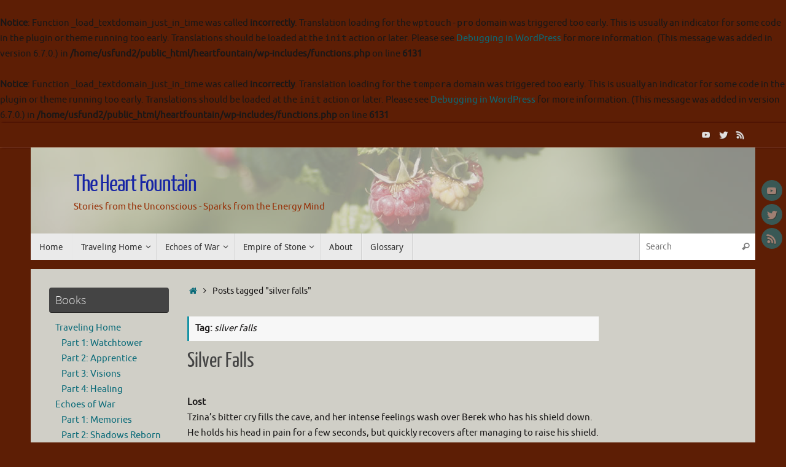

--- FILE ---
content_type: text/css
request_url: http://heartfountain.com/images/so-css/so-css-tempera.css?ver=1600903595
body_size: 139
content:
#branding img:first-child {
  opacity: .35;
}

.entry-content blockquote {
    padding: 10px 10px 10px 10px !important;
}

.entry-content blockquote:before {
    content: '' !important;
}